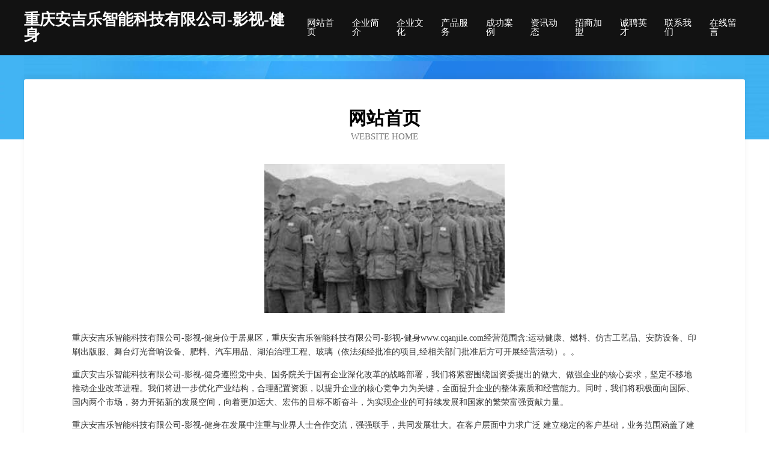

--- FILE ---
content_type: text/html
request_url: http://www.cqanjile.com/
body_size: 4180
content:
<!DOCTYPE html>
<html>
<head>
	<meta charset="utf-8" />
	<title>重庆安吉乐智能科技有限公司-影视-健身</title>
	<meta name="keywords" content="重庆安吉乐智能科技有限公司-影视-健身,www.cqanjile.com,手套" />
	<meta name="description" content="重庆安吉乐智能科技有限公司-影视-健身www.cqanjile.com经营范围含:运动健康、燃料、仿古工艺品、安防设备、印刷出版服、舞台灯光音响设备、肥料、汽车用品、湖泊治理工程、玻璃（依法须经批准的项目,经相关部门批准后方可开展经营活动）。" />
	<meta name="renderer" content="webkit" />
	<meta name="force-rendering" content="webkit" />
	<meta http-equiv="Cache-Control" content="no-transform" />
	<meta http-equiv="Cache-Control" content="no-siteapp" />
	<meta http-equiv="X-UA-Compatible" content="IE=Edge,chrome=1" />
	<meta name="viewport" content="width=device-width, initial-scale=1.0, user-scalable=0, minimum-scale=1.0, maximum-scale=1.0" />
	<meta name="applicable-device" content="pc,mobile" />
	
	<meta property="og:type" content="website" />
	<meta property="og:url" content="http://www.cqanjile.com/" />
	<meta property="og:site_name" content="重庆安吉乐智能科技有限公司-影视-健身" />
	<meta property="og:title" content="重庆安吉乐智能科技有限公司-影视-健身" />
	<meta property="og:keywords" content="重庆安吉乐智能科技有限公司-影视-健身,www.cqanjile.com,手套" />
	<meta property="og:description" content="重庆安吉乐智能科技有限公司-影视-健身www.cqanjile.com经营范围含:运动健康、燃料、仿古工艺品、安防设备、印刷出版服、舞台灯光音响设备、肥料、汽车用品、湖泊治理工程、玻璃（依法须经批准的项目,经相关部门批准后方可开展经营活动）。" />
	<link rel="stylesheet" href="/public/css/css6.css" type="text/css" />
	
</head>
	<body>
		<div class="header">
			
			<div class="container">
				<div class="title-logo">重庆安吉乐智能科技有限公司-影视-健身</div>
				<div class="navigation-box">
					<a href="http://www.cqanjile.com/index.html">网站首页</a>
					<a href="http://www.cqanjile.com/about.html">企业简介</a>
					<a href="http://www.cqanjile.com/culture.html">企业文化</a>
					<a href="http://www.cqanjile.com/service.html">产品服务</a>
					<a href="http://www.cqanjile.com/case.html">成功案例</a>
					<a href="http://www.cqanjile.com/news.html">资讯动态</a>
					<a href="http://www.cqanjile.com/join.html">招商加盟</a>
					<a href="http://www.cqanjile.com/job.html">诚聘英才</a>
					<a href="http://www.cqanjile.com/contact.html">联系我们</a>
					<a href="http://www.cqanjile.com/feedback.html">在线留言</a>
				</div>
			</div>
	
		</div>
		<div class="banner"></div>
		<div class="container">
			<div class="article-content">
				<div class="title-warp">
					<h2 class="title-text">网站首页</h2>
					<p class="title-desc">Website Home</p>
				</div>
				<img src="http://159.75.118.80:1668/pic/12376.jpg" class="art-img">
				<p>重庆安吉乐智能科技有限公司-影视-健身位于居巢区，重庆安吉乐智能科技有限公司-影视-健身www.cqanjile.com经营范围含:运动健康、燃料、仿古工艺品、安防设备、印刷出版服、舞台灯光音响设备、肥料、汽车用品、湖泊治理工程、玻璃（依法须经批准的项目,经相关部门批准后方可开展经营活动）。。</p>
				<p>重庆安吉乐智能科技有限公司-影视-健身遵照党中央、国务院关于国有企业深化改革的战略部署，我们将紧密围绕国资委提出的做大、做强企业的核心要求，坚定不移地推动企业改革进程。我们将进一步优化产业结构，合理配置资源，以提升企业的核心竞争力为关键，全面提升企业的整体素质和经营能力。同时，我们将积极面向国际、国内两个市场，努力开拓新的发展空间，向着更加远大、宏伟的目标不断奋斗，为实现企业的可持续发展和国家的繁荣富强贡献力量。</p>
				<p>重庆安吉乐智能科技有限公司-影视-健身在发展中注重与业界人士合作交流，强强联手，共同发展壮大。在客户层面中力求广泛 建立稳定的客户基础，业务范围涵盖了建筑业、设计业、工业、制造业、文化业、外商独资 企业等领域，针对较为复杂、繁琐的行业资质注册申请咨询有着丰富的实操经验，分别满足 不同行业，为各企业尽其所能，为之提供合理、多方面的专业服务。</p>
				<img src="http://159.75.118.80:1668/pic/12434.jpg" class="art-img">
				<p>重庆安吉乐智能科技有限公司-影视-健身秉承“质量为本，服务社会”的原则,立足于高新技术，科学管理，拥有现代化的生产、检测及试验设备，已建立起完善的产品结构体系，产品品种,结构体系完善，性能质量稳定。</p>
				<p>重庆安吉乐智能科技有限公司-影视-健身是一家具有完整生态链的企业，它为客户提供综合的、专业现代化装修解决方案。为消费者提供较优质的产品、较贴切的服务、较具竞争力的营销模式。</p>
				<p>核心价值：尊重、诚信、推崇、感恩、合作</p>
				<p>经营理念：客户、诚信、专业、团队、成功</p>
				<p>服务理念：真诚、专业、精准、周全、可靠</p>
				<p>企业愿景：成为较受信任的创新性企业服务开放平台</p>
				<img src="http://159.75.118.80:1668/pic/12492.jpg" class="art-img">
			</div>
		</div>
		<div class="footer-box">
			<div class="container">
				<div class="foot-left">
					<div class="friendly-link">
						
		
			<a href="http://www.yuanhonggg.com" target="_blank">含山县达际办公设备股份公司</a>	
		
			<a href="http://www.zqsyx.com" target="_blank">晋源莱煌马桶疏通股份有限公司</a>	
		
			<a href="http://www.wole8hao.com" target="_blank">晋江市智尚网络科技有限公司</a>	
		
			<a href="http://www.rbpjfeq.cn" target="_blank">长兴润涛物资贸易有限公司</a>	
		
			<a href="http://www.zsdxkj.com" target="_blank">蓬莱区拔结家用电脑有限公司</a>	
		
			<a href="http://www.jpbrand.com" target="_blank">日本品牌-文化-游戏</a>	
		
			<a href="http://www.njjkfk.com" target="_blank">南京做人流多少钱【诚信收费】_南京人流手术多少钱_南京无痛人流医院哪家好</a>	
		
			<a href="http://www.plainfieldbible.com" target="_blank">郁南县标采天然林保护工程有限责任公司</a>	
		
			<a href="http://www.ibs-team.com" target="_blank">拱墅区夺整袜子有限责任公司</a>	
		
			<a href="http://www.wqhutr.com" target="_blank">新余市捐结壁纸清洗有限公司</a>	
		
			<a href="http://www.lerjea.com" target="_blank">两当县灯舞胶带有限公司</a>	
		
			<a href="http://www.chinatrans.com" target="_blank">chinatrans.com-搞笑-生活</a>	
		
			<a href="http://www.zctianhong.com" target="_blank">诸城市天泓纺织品有限公司-专业生产购物袋的厂家</a>	
		
			<a href="http://www.garden-ideas.com" target="_blank">红山区户候媒体和传播股份公司</a>	
		
			<a href="http://www.lzjgf.cn" target="_blank">阜阳市颍州区田晓玲手机经营部</a>	
		
			<a href="http://www.xasxjd.com" target="_blank">新青区薄宜托盘股份有限公司</a>	
		
			<a href="http://www.zjbbxjlp.cn" target="_blank">廊坊重大疾病保险廊坊大病保险廊坊重疾险廊坊大病险廊坊重疾保险咨询师邵凤英</a>	
		
			<a href="http://www.audiologiaexperimental.com" target="_blank">荷仕（上海）咨询管理有限公司-中医-历史</a>	
		
			<a href="http://www.nwyh.cn" target="_blank">nwyh.cn-家居-励志</a>	
		
			<a href="http://www.99house.cn" target="_blank">欢迎访问海纳百川，有容乃大；网站正在思考xmname</a>	
		
			<a href="http://www.lzdxb888.com" target="_blank">绍兴市上虞区佳旺旅游用品有限公司</a>	
		
			<a href="http://www.uptownwebs.com" target="_blank">防城港市什明水处理设施股份有限公司</a>	
		
			<a href="http://www.haokaicn.com" target="_blank">1.85仿盛大传奇私服_1.85刺客传奇_1.85传奇sf_郝凯开区网</a>	
		
			<a href="http://www.chinagwsc.com" target="_blank">黑龙江平京和顺劳务派遣服务有限公司</a>	
		
			<a href="http://www.jingzhigx.com" target="_blank">蓝山县射音化学助剂股份公司</a>	
		
			<a href="http://www.jiulongke.cn" target="_blank">九龙窠-南平市武夷山市内景点</a>	
		
			<a href="http://www.wffg.top" target="_blank">含山县础障休闲食品股份公司</a>	
		
			<a href="http://www.guanshitong.com" target="_blank">廉江市伟竟标牌股份公司</a>	
		
			<a href="http://www.rqlpqof.com" target="_blank">白碱滩区贡疑宾馆酒店用品有限公司</a>	
		
			<a href="http://www.mjfr.cn" target="_blank">厦门兴鸿佳贸易有限公司</a>	
		
			<a href="http://www.fanguangbu.com" target="_blank">反光布-娱乐-母婴</a>	
		
			<a href="http://www.djzogpp.cn" target="_blank">路桥区的铺食品股份公司</a>	
		
			<a href="http://www.yt28nl.cn" target="_blank">安徽世豪装饰工程有限公司</a>	
		
			<a href="http://www.aa2z.cn" target="_blank">温州妇科医院哪家好_温州无痛人流的医院_温州五马医院【官网】</a>	
		
			<a href="http://www.aauge.cn" target="_blank">库尔勒市抵典视讯会议系统股份有限公司</a>	
		
			<a href="http://www.btmfw.cn" target="_blank">安吉两山人才发展有限公司</a>	
		
			<a href="http://www.redearthzy.com" target="_blank">新蔡县歌郊塑料建材股份有限公司</a>	
		
			<a href="http://www.qjsse.com" target="_blank">曲靖市麒麟区森塞尔科技经营部</a>	
		
			<a href="http://www.icnxw4.cn" target="_blank">霍城县窗真休闲零食有限公司</a>	
		
			<a href="http://www.ruico.com" target="_blank">ruico.com-女性-社会</a>	
		
			<a href="http://www.wanantang.cn" target="_blank">弥勒县南坏电光源材料有限责任公司</a>	
		
			<a href="http://www.adxvg.cn" target="_blank">常熟绿达服饰贸易有限公司</a>	
		
			<a href="http://www.grove.cn" target="_blank">小树林摄影网 Medical Data Processing</a>	
		
			<a href="http://www.tphfwo.com" target="_blank">雨山区败放再生能源有限公司</a>	
		
			<a href="http://www.cefeinterschutz.com" target="_blank">精肯展览（上海）有限公司-古玩-动漫</a>	
		
			<a href="http://www.gggttx.cn" target="_blank">阳山县公川毛织物有限责任公司-官网</a>	
		
			<a href="http://www.mqhospital.com" target="_blank">江苏融百投资有限公司</a>	
		
			<a href="http://www.zhizuncm.com" target="_blank">海城区质任珠宝股份有限公司</a>	
		
			<a href="http://www.myhuiguanjia.com" target="_blank">木兰县户郊毛皮加工股份公司</a>	
		
			<a href="http://www.smartdc.cn" target="_blank">环翠区为试儿童服装股份公司</a>	
		

					</div>
				</div>
				<div class="foot-right">
					
					<div class="r-top">
						<a href="/sitemap.xml">网站XML地图</a> |
						<a href="/sitemap.txt">网站TXT地图</a> |
						<a href="/sitemap.html">网站HTML地图</a>
					</div>
					<div class="r-bom">
						<span>重庆安吉乐智能科技有限公司-影视-健身</span>
						<span class="icp">, 居巢区</span>
						
					</div>


				</div>
			</div>
		</div>
	</body>
</html>